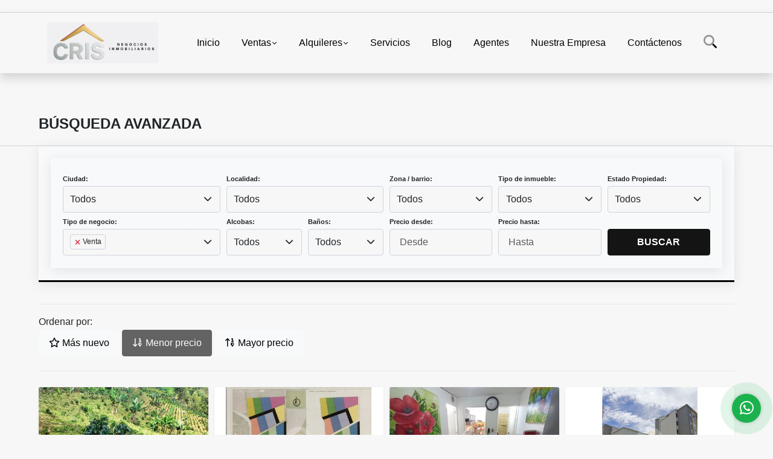

--- FILE ---
content_type: text/html; charset=UTF-8
request_url: https://cris.com.co/s/ventas
body_size: 11400
content:
<!DOCTYPE html>
<html lang="es">
    <head>
        <meta charset="utf-8">
        <meta name="viewport" content="width=device-width, initial-scale=1.0, user-scalable=no">
        <meta name="author" content="Wasi.co">
        <meta name="description" content="En CRIS Negocios Inmobiliarios Contamos con una gran variedad de inmuebles para ofrecerles las mejores oportunidades del mercado! Atención profesional y personalizada a nuestros clientes, bajo CITA PREVIA. Por favor CONTACTENOS VIA WHATSAPP: +57 301 528 0496.">
        <meta name="Keywords" content="Casas en venta en Armenia, fincas en Salento, apartamentos en Circasia, propiedades en Quindío, inversiones inmobiliarias Quindío, Negocios inmobiliarios en Quindío, Inmobiliaria en Quindío,Venta de propiedades en Quindío,Compra de casas en Quin">
        <meta name="Language" content="Spanish">
        <meta name="Designer" content="www.wasi.co">
        <meta name="distribution" content="Global">
        <meta name="Robots" content="INDEX,FOLLOW">
        <meta name="csrf-token" content="zrnPsb1r0NkL0CFDoEXX4KCotnPnY6sF6OpD08I4">

        <title>CRIS Negocios Inmobiliarios</title>

        <!-- og tags -->
        <meta property="og:description" content="En CRIS Negocios Inmobiliarios Contamos con una gran variedad de inmuebles para ofrecerles las mejores oportunidades del mercado! Atención profesional y personalizada a nuestros clientes, bajo CITA PREVIA. Por favor CONTACTENOS VIA WHATSAPP: +57 301 528 0496." />
        <meta property="og:title" content="CRIS Negocios Inmobiliarios" />
        <meta property="og:type" content="website" />
        <meta property="og:url" content="https://cris.com.co/s/ventas" />
        <meta property="og:image" content="https://images.wasi.co/empresas/b20250605043326.png" />
        <meta property="og:image:width" content="300" />
        <meta property="og:image:height" content="225" />
        <meta property="og:site_name" content="cris.com.co" />

        <!-- og tags google+ -->
        <meta itemprop="description" content="En CRIS Negocios Inmobiliarios Contamos con una gran variedad de inmuebles para ofrecerles las mejores oportunidades del mercado! Atención profesional y personalizada a nuestros clientes, bajo CITA PREVIA. Por favor CONTACTENOS VIA WHATSAPP: +57 301 528 0496.">

        <!-- og tags twitter-->
        <meta name="twitter:card" value="En CRIS Negocios Inmobiliarios Contamos con una gran variedad de inmuebles para ofrecerles las mejores oportunidades del mercado! Atención profesional y personalizada a nuestros clientes, bajo CITA PREVIA. Por favor CONTACTENOS VIA WHATSAPP: +57 301 528 0496.">

        
        <link rel="shortcut icon" href="https://images.wasi.co/empresas/f20250605043327.png" />
        <!-- ------------ Main Style ------------ -->
                    <link href="https://cris.com.co/css/v1/pro27b/style.min.css?v11769937742" async rel="stylesheet" type="text/css"/>
            <link href="https://cris.com.co/css/v1/pro27b/fonts.min.css?v11769937742" async rel="stylesheet" type="text/css"/>
                                          <!--<link href="https://cris.com.co/custom-css/333333.min.css" async rel="stylesheet" type="text/css"/>-->
                                          <!--skin colors-->
        <!--<link href="css/skin/{color}.min.css" rel="stylesheet" type="text/css"/>-->
        <!--<link rel="stylesheet" href="https://cdn.jsdelivr.net/npm/bootstrap-select@1.14.0-beta3/dist/css/bootstrap-select.min.css">-->

                        <style>
          .primary-bg {
  background-color: #333333;
}
.primary-txt {
  color: #ffffff;
}
.primary-link {
  color: #ffffff !important;
}
.primary-link:hover, .primary-link:active, .primary-link:focus, .primary-link:focus-visible {
  color: #ffffff !important;
  opacity: 0.6;
}
.primary-bg500 {
  background-color: #1a1a1a !important;
  color: #ffffff !important;
}
.primary-btn500, .btn-dark {
  background-color: #141414 !important;
  border-color: #141414 !important;
  color: #ffffff !important;
}
.primary-btn500:hover, .btn-dark:hover {
  background-color: black !important;
}
.primary-bd {
  border-color: #333333 !important;
}
.primary-bd500 {
  border-color: black !important;
}
.primary-h500 {
  color: #141414 !important;
}

                  </style>
                            <meta content='Compra y venta de propiedades en Calarcá, Armenia, La Tebaida, Salento, Filandia, Circasia, Montenegro y el Quindío. Inversiones seguras en bienes raíces con Negocios Inmobiliarios Cris.' name='description'/>
<meta content='casas en venta en Armenia, fincas en Salento, apartamentos en Circasia, propiedades en Quindío, inversiones inmobiliarias Quindío, Negocios inmobiliarios en Quindío, Inmobiliaria en Quindío,Venta de propiedades en Quindío,Compra de casas en Quindío,Inversiones inmobiliarias en Quindío, Bienes raíces Quindío, Casas en venta en Armenia Quindío, Apartamentos en venta en Armenia,Proyectos de vivienda en Armenia Quindío, Inmobiliarias en Armenia, Fincas en venta en Calarcá Quindío, Lotes en venta en Calarcá, Casas campestres en Calarcá, Oportunidades inmobiliarias en Calarcá, Venta de casas en La Tebaida Quindío, Lotes urbanizados en La Tebaida, Propiedades rurales en La Tebaida, Inmobiliarias en La Tebaida Quindío, Casas turísticas en venta en Salento, Fincas en Salento Quindío, Inversiones en Salento Quindío, Propiedades en Salento para turismo, Casas en venta en Filandia Quindío, Fincas cafeteras en Filandia, Lotes en venta en Filandia, Propiedades rurales en Filandia, Venta de apartamentos en Circasia, Casas campestres en Circasia, Inmobiliarias en Circasia Quindío, Inversión en propiedades en Circasia, Casas en venta en Montenegro Quindío, Fincas cerca del Parque del Café, Propiedades vacacionales en Montenegro, Venta de terrenos en Montenegro, Inversiones en bienes raíces en Armenia para extranjeros, Dónde comprar una finca cafetera en Quindío, Casas campestres con vista a la montaña en Quindío, Venta de terrenos para proyectos turísticos en Salento, Apartamentos modernos en el centro de Armenia, Fincas productivas en venta en el Eje Cafetero                ' name='keywords'/>
<meta content='index, follow' name='robots'/>
                        <script src="https://www.google.com/recaptcha/api.js?hl=es" async defer></script>
    </head>
    <body>
            <section id="gLang" >
    <div class="googleLang container-lg">
        <div id="google_translate_element"></div>
    </div>
</section>
<nav class="navbar navbar-expand-xl sticky-top shadow primary-bd">
    <div class="container-lg">
        <a class="navbar-brand primary-txt"  href="https://cris.com.co"><img src="https://images.wasi.co/empresas/b20250605043326.png"  data-2x="https://images.wasi.co/empresas/2xb20250605043326.png" onerror="this.src='https://images.wasi.co/empresas/b20250605043326.png'" title="Logo empresa"
                                                                     class="logo img-fluid" alt="cris negocios inmobiliarios">
                            </a>
        <button class="navbar-toggler" data-bs-toggle="offcanvas" data-bs-target="#offcanvasExample" aria-controls="offcanvasExample">
            <div class="hamburger-toggle">
                <div class="hamburger">
                    <span></span>
                    <span></span>
                    <span></span>
                </div>
            </div>
        </button>
        <div class="navbarcollapse navbar-collapse justify-content-end" id="navbar-content">
            <ul class="navbar-nav">
                <li class="nav-item" ><a class="nav-link" href="https://cris.com.co" >Inicio</a></li>
                                                                    <li class="nav-item dropdown"><a class="nav-link dropdown-toggle" data-bs-toggle="dropdown" data-bs-auto-close="outside" href="https://cris.com.co/s/ventas">Ventas</a>
                        <ul class="dropdown-menu shadow">
                                                                                                <li><a class="dropdown-item" href="https://cris.com.co/s/apartaestudio/ventas?id_property_type=14&amp;business_type%5B0%5D=for_sale">Apartaestudio (4)</a></li>
                                                                                                                                <li><a class="dropdown-item" href="https://cris.com.co/s/apartamento/ventas?id_property_type=2&amp;business_type%5B0%5D=for_sale">Apartamento (27)</a></li>
                                                                                                                                                                                                                                                                                                                                                                                <li><a class="dropdown-item" href="https://cris.com.co/s/casa/ventas?id_property_type=1&amp;business_type%5B0%5D=for_sale">Casa (42)</a></li>
                                                                                                                                <li><a class="dropdown-item" href="https://cris.com.co/s/casa-campestre/ventas?id_property_type=11&amp;business_type%5B0%5D=for_sale">Casa Campestre (12)</a></li>
                                                                                                                                                                                                                                                        <li><a class="dropdown-item" href="https://cris.com.co/s/chalet/ventas?id_property_type=10&amp;business_type%5B0%5D=for_sale">Chalet (1)</a></li>
                                                                                                                                                                                                                                                                                                                    <li><a class="dropdown-item" href="https://cris.com.co/s/edificio/ventas?id_property_type=16&amp;business_type%5B0%5D=for_sale">Edificio (4)</a></li>
                                                                                                                                <li><a class="dropdown-item" href="https://cris.com.co/s/finca/ventas?id_property_type=7&amp;business_type%5B0%5D=for_sale">Finca (15)</a></li>
                                                                                                                                <li><a class="dropdown-item" href="https://cris.com.co/s/finca-hoteles/ventas?id_property_type=13&amp;business_type%5B0%5D=for_sale">Finca - Hoteles (1)</a></li>
                                                                                                                                                                                                                                                                                                                                                                                                                                            <li><a class="dropdown-item" href="https://cris.com.co/s/local/ventas?id_property_type=3&amp;business_type%5B0%5D=for_sale">Local (4)</a></li>
                                                                                                                                <li><a class="dropdown-item" href="https://cris.com.co/s/lote-terreno/ventas?id_property_type=5&amp;business_type%5B0%5D=for_sale">Lote / Terreno (11)</a></li>
                                                                                                                                <li><a class="dropdown-item" href="https://cris.com.co/s/lote-comercial/ventas?id_property_type=6&amp;business_type%5B0%5D=for_sale">Lote Comercial (2)</a></li>
                                                                                                                                                                                                                                                                                                                                                                                                                                                                                                                        </ul>
                    </li>
                                                                                    <li class="nav-item dropdown"><a class="nav-link dropdown-toggle" data-bs-toggle="dropdown" data-bs-auto-close="outside" href="https://cris.com.co/s/alquileres">Alquileres</a>
                        <ul class="dropdown-menu shadow">
                                                                                                                                                            <li><a class="dropdown-item" href="https://cris.com.co/s/apartamento/alquileres?id_property_type=2&amp;business_type%5B0%5D=for_rent">Apartamento (1)</a></li>
                                                                                                                                                                                                                                                                                                                                                                                <li><a class="dropdown-item" href="https://cris.com.co/s/casa/alquileres?id_property_type=1&amp;business_type%5B0%5D=for_rent">Casa (3)</a></li>
                                                                                                                                <li><a class="dropdown-item" href="https://cris.com.co/s/casa-campestre/alquileres?id_property_type=11&amp;business_type%5B0%5D=for_rent">Casa Campestre (1)</a></li>
                                                                                                                                                                                                                                                                                                                                                                                                                                                                                                                                                                    <li><a class="dropdown-item" href="https://cris.com.co/s/finca/alquileres?id_property_type=7&amp;business_type%5B0%5D=for_rent">Finca (1)</a></li>
                                                                                                                                                                                                                                                                                                                                                                                                                                                                                                                                                                                                                                                                                                                                                                                                                    <li><a class="dropdown-item" href="https://cris.com.co/s/oficina/alquileres?id_property_type=4&amp;business_type%5B0%5D=for_rent">Oficina (1)</a></li>
                                                                                                                                                                                                                                                                                                                                    </ul>
                    </li>
                                                                                                                    <li class="nav-item"><a class="nav-link" href="https://cris.com.co/main-servicios.htm" >Servicios</a></li>
                                                                                          <li class="nav-item"><a class="nav-link" href="https://cris.com.co/blog" >Blog</a></li>
                                                                    <li class="nav-item"><a class="nav-link" href="https://cris.com.co/asesores" >Agentes</a></li>
                                                                                    <li class="nav-item"><a class="nav-link" href="https://cris.com.co/main-contenido-cat-2.htm" >Nuestra Empresa</a></li>
                                <li class="nav-item"><a class="nav-link" href="https://cris.com.co/main-contactenos.htm" >Contáctenos</a></li>
                <li class="nav-item d-none d-xl-block">
                    <a class="nav-link show_hide" href="#" tabindex="-1"><i class="fa-duotone fa-search"></i></a>
                </li>
                <!--li class="nav-item d-none d-lg-block d-xl-block">
                    <a class="nav-link" href="#" tabindex="-1" data-bs-toggle-theme="true" aria-disabled="true"><i class="fa-duotone fa-light-switch-on"></i></a>
                </li-->
            </ul>
        </div>
    </div>
</nav>
<!--mobile search-->
<div class="slidingSearch bg-body-tertiary shadow">
    <div class="container-fix">
        <form method="GET" action="https://cris.com.co/s" accept-charset="UTF-8" onSubmit="$(&#039;input[type=&quot;submit&quot;]&#039;).attr(&quot;disabled&quot;,&quot;disabled&quot;);">
        <div class="input-group">
                    <input type="text" class="form-control" aria-label="" placeholder="Buscar por:" name="match" value=""  aria-describedby="button-addon2">
                    <button type="submit" class="btn primary-btn500 btn-outline-primary show_hide"> Buscar </button>
        </div>
        </form>
    </div>
</div>
<div class="offcanvas offcanvas-start" tabindex="-1" id="offcanvasExample" aria-labelledby="offcanvasExampleLabel">
    <div class="offcanvas-header">
        <h5 class="offcanvas-title" id="offcanvasExampleLabel">Menú</h5>
        <button type="button" class="btn-close" data-bs-dismiss="offcanvas" aria-label="Close"></button>
    </div>
    <div class="offcanvas-body">
        <div class="adv-panel"></div>

        <h5>Buscar por:</h5>
        <form method="GET" action="https://cris.com.co/s" accept-charset="UTF-8" onSubmit="$(&#039;input[type=&quot;submit&quot;]&#039;).attr(&quot;disabled&quot;,&quot;disabled&quot;);">
        <div class="input-group">
                    <input type="text" class="form-control" aria-label="" placeholder="Buscar por:" name="match" value="">
                    <button type="submit" class="btn primary-btn500 btn-outline-secondary show_hide"> Buscar </button>
        </div>
        </form>
    </div>
</div>
        <!--Mobile Search -->
    <section id="Breadcrumb">
        <div class="container-fluid">
            <div class="areaBread container-fix">
                <div class="row">
                    <div class="col-lg-12">
                        <div class="header">
                            <div class="info">
                                <h1 class="title">BÚSQUEDA AVANZADA</h1>
                            </div>
                        </div>
                    </div>
                </div>
            </div>
        </div>
    </section>
    <section style="margin-top: -4px;">
        <div class="container-fluid">
          <div class="areaSearch bg-body-tertiary container-fix primary-bd500 border border-3 border-top-0 border-end-0 border-start-0">
            <div id="nav_left" class="areaSearch container-fix">
                <div class="row">
                    <form method="GET" action="https://cris.com.co/s" accept-charset="UTF-8">
<div class="row">
                <div class="col-lg-3 col-sm-6 col-12 ">
        <select-city
                :cities='[{"id_city":63,"name":"Armenia","id_region":26,"region_label":"Quind\u00edo","total":"25"},{"id_city":129,"name":"Calarc\u00e1","id_region":26,"region_label":"Quind\u00edo","total":"83"},{"id_city":201,"name":"Circasia","id_region":26,"region_label":"Quind\u00edo","total":"3"},{"id_city":296,"name":"Filandia","id_region":26,"region_label":"Quind\u00edo","total":"1"},{"id_city":436,"name":"La Tebaida","id_region":26,"region_label":"Quind\u00edo","total":"7"},{"id_city":517,"name":"Montenegro","id_region":26,"region_label":"Quind\u00edo","total":"1"},{"id_city":665,"name":"Quimbaya","id_region":26,"region_label":"Quind\u00edo","total":"2"},{"id_city":707,"name":"Salento","id_region":26,"region_label":"Quind\u00edo","total":"1"},{"id_city":105,"name":"Bucaramanga","id_region":29,"region_label":"Santander","total":"1"},{"id_city":302,"name":"Floridablanca","id_region":29,"region_label":"Santander","total":"2"},{"id_city":18,"name":"Alcal\u00e1","id_region":32,"region_label":"Valle del Cauca","total":"2"}]'
                search-selected=""
                search-type="1"
                is-select-two='select2'
        />
    </div>
    <div class="col-lg-3 col-sm-6 col-12" id="location-container" >
        <div class="form-group">
            <label>Localidad:</label>
            <select-location
                    parent-container="#location-container"
                    parent-locations=".locations"
                    search-selected=""
                    is-select-two='select2'
            />
        </div>
    </div>
    <div class="col-lg-2 col-sm-6 col-6">
        <div class="form-group">
            <label>Zona / barrio:</label>
            <select-zone
                    search-selected=""
                    is-select-two='select2'
            />
        </div>
    </div>
            <div class="col-lg-2 col-sm-6 col-6">
        <div class="form-group">
            <label>Tipo de inmueble:</label>
                        <select name="id_property_type" id="id_property_type" class="select2 form-control" title="Todos">
                                    <option value="">Todos</option>
                                                                        <option  value="14">Apartaestudio</option>
                                                                                                <option  value="2">Apartamento</option>
                                                                                                                                                                                                                                                                                <option  value="1">Casa</option>
                                                                                                <option  value="11">Casa Campestre</option>
                                                                                                                                                                                        <option  value="10">Chalet</option>
                                                                                                                                                                                                                                    <option  value="16">Edificio</option>
                                                                                                <option  value="7">Finca</option>
                                                                                                <option  value="13">Finca - Hoteles</option>
                                                                                                                                                                                                                                                                                                                            <option  value="3">Local</option>
                                                                                                <option  value="5">Lote / Terreno</option>
                                                                                                <option  value="6">Lote Comercial</option>
                                                                                                                                                                                        <option  value="4">Oficina</option>
                                                                                                                                                                                                                                                        </select>
        </div>
    </div>
        <div class="col-lg-2 col-sm-6 col-6">
        <div class="form-group ">
            <label>Estado Propiedad:</label>
            <select name="id_property_condition" id="id_property_condition" class="select2 form-control" title="Todos">
                <option value="">Todos</option>
                <option value="1" >Nuevo</option>
                <option value="2" >Usado</option>
                <option value="3" >Proyecto</option>
                <option value="4" >En construcción</option>
            </select>
        </div>
    </div>
        <div class="col-lg-3 col-sm-6 col-6">
        <div class="form-group ">
            <label>Tipo de negocio:</label>
            <select name="business_type[]" class="select2 select-multiple form-control" data-placeholder="Todos" id="business_type" multiple title="Todos">
                <option value="for_sale" selected>Venta</option>
                <option value="for_rent" >Alquiler</option>
                <option value="for_transfer" >Permutar</option>
            </select>
        </div>
    </div>
            <div class="col-lg-3  col-sm-6">
        <div class="row">
            <div class="col-6">
                <div class="form-group">
                    <label>Alcobas:</label>
                    <select class="select2 form-control" title="Todos" id="bedrooms" name="bedrooms"><option value="" selected="selected">Todos</option><option value="1">1 o más</option><option value="2">2 o más</option><option value="3">3 o más</option><option value="4">4 o más</option><option value="5">5 o más</option><option value="6">6 o más</option><option value="7">7 o más</option></select>
                </div>
            </div>
            <div class="col-6">
                <div class="form-group">
                    <label>Baños:</label>
                    <select class="select2 form-control" title="Todos" id="bathrooms" name="bathrooms"><option value="" selected="selected">Todos</option><option value="1">1 o más</option><option value="2">2 o más</option><option value="3">3 o más</option><option value="4">4 o más</option><option value="5">5 o más</option><option value="6">6 o más</option><option value="7">7 o más</option></select>
                </div>
            </div>
        </div>
    </div>
            <div class="col-lg-4 col-sm-6">
        <div class="row">
            <div class="form-group col-6">
                <label>Precio desde:</label>
                <input type="text" class="form-control inp-shadow solo-numero" name="min_price" id="min_price" value="" placeholder="Desde">
            </div>
            <div class="form-group col-6">
                <label>Precio hasta:</label>
                <input type="text" class="form-control inp-shadow solo-numero" name="max_price" id="max_price" value="" placeholder="Hasta">
            </div>
        </div>
    </div>
        <div class="col-lg-2  col-md-12">
        <div class="form-group">
            <label>&nbsp;</label>
            <button type="submit" class="btn-dark btn full-width btn-shadow waves-effect waves-light"><strong>BUSCAR</strong></button>
        </div>
    </div>
</div>
</form>

                </div>
            </div>
        </div>
    </section>
    <div class="ssm-overlay ssm-toggle-nav"></div>
    <section>
        <div class="container-fluid">
            <div class="areaInmuebles container-fix">
                <div class="row">
                    <div class="col-lg-12 mb-2">
                        <div class="filtro">
                            <hr class="hidden-lg-up">
                                                        <div class="label">Ordenar por:</div>
                            <a href="https://cris.com.co/search?business_type%5B0%5D=for_sale&amp;order_by=created_at&amp;order=desc&amp;page=1&amp;for_sale=1&amp;for_rent=0&amp;for_temporary_rent=0&amp;for_transfer=0&amp;lax_business_type=1"
                               class="btn btn-light waves-effect waves-light "><i class="far fa-star"></i> Más nuevo</a>
                            <a href="https://cris.com.co/search?business_type%5B0%5D=for_sale&amp;order_by=min_price&amp;order=asc&amp;page=1&amp;for_sale=1&amp;for_rent=0&amp;for_temporary_rent=0&amp;for_transfer=0&amp;lax_business_type=1"
                               class="btn btn-light waves-effect waves-light disabled btn-dark"><i class="far fa-sort-numeric-down"></i> Menor precio</a>
                            <a href="https://cris.com.co/search?business_type%5B0%5D=for_sale&amp;order_by=max_price&amp;order=desc&amp;page=1&amp;for_sale=1&amp;for_rent=0&amp;for_temporary_rent=0&amp;for_transfer=0&amp;lax_business_type=1"
                               class="btn btn-light waves-effect waves-light "><i class="far fa-sort-numeric-up"></i> Mayor precio</a>
                                                    </div>
                    </div>
                </div>
                <hr>
                <div class="list-properties">
                    <div class="row">
                                                                                    <div class="col-lg-3 col-md-6">
                                    <div class="item shadow-sm bg-body-tertiary border border-3 border-top-0 border-end-0 border-start-0 primary-bd500 item_small">
        <figure>
        <a href="https://cris.com.co/finca-venta-calarca/7431907" class="fill object-fit-cover">
            <img data-sizes="auto" src="https://image.wasi.co/[base64]" class="fill-box" alt="vendo finca turistica y agricola a 5 minutos de calarca q">
        </a>
    </figure>
    <div class="body">
        <span class="tag1 primary-bg500 primary-t500">FINCA</span> <span class="tag2">
            VENTA
        </span>
        <h2><a href="https://cris.com.co/finca-venta-calarca/7431907" class="t8-title link">VENDO FINCA TURISTICA Y AGRICOLA    A 5 MINUTOS DE CALARCA Q.</a></h2>
        <div class="ubicacion  t8-title">Calarcá, Quindío, Colombia</div>
        <div class="info_details">
            <div class="row">
                <div class="col-6 ellipsis"><strong>0</strong> Alcobas</div>
                <div class="col-6 ellipsis"><strong>0</strong> Garaje</div>
                <div class="col-6 ellipsis"><strong>0</strong> Baños</div>
                            </div>
        </div>
    </div>
    <a href="https://cris.com.co/finca-venta-calarca/7431907" style="text-decoration: none">
      <div class="areaPrecio">
          <div class="row">
                                <div class="col-6"></div>
                  <div class="col-6 text-end">
                     <span class="ttPrices">Precio</span>
                      <p>Consultar</p>
                  </div>
                                                                                        </div>
      </div>
    </a>
</div>
                                </div>
                                                            <div class="col-lg-3 col-md-6">
                                    <div class="item shadow-sm bg-body-tertiary border border-3 border-top-0 border-end-0 border-start-0 primary-bd500 item_small">
        <figure>
        <a href="https://cris.com.co/lote-comercial-venta-la-tebaida/9646939" class="fill object-fit-cover">
            <img data-sizes="auto" src="https://image.wasi.co/[base64]" class="fill-box" alt="vendo lotes industriales">
        </a>
    </figure>
    <div class="body">
        <span class="tag1 primary-bg500 primary-t500">LOTE COMERCIAL</span> <span class="tag2">
            VENTA
        </span>
        <h2><a href="https://cris.com.co/lote-comercial-venta-la-tebaida/9646939" class="t8-title link">VENDO LOTES INDUSTRIALES </a></h2>
        <div class="ubicacion  t8-title">La Tebaida, Quindío, Colombia</div>
        <div class="info_details">
            <div class="row">
                <div class="col-6 ellipsis"><strong>0</strong> Alcobas</div>
                <div class="col-6 ellipsis"><strong>0</strong> Garaje</div>
                <div class="col-6 ellipsis"><strong>0</strong> Baños</div>
                            </div>
        </div>
    </div>
    <a href="https://cris.com.co/lote-comercial-venta-la-tebaida/9646939" style="text-decoration: none">
      <div class="areaPrecio">
          <div class="row">
                                                                    <div class="col-5"></div>
                      <div class="col-7 text-end">
                          <span class="ttPrices">Venta</span>
                          <p class=" t8-title">$300.000 <small>COP</small></p>
                      </div>
                                                            </div>
      </div>
    </a>
</div>
                                </div>
                                                            <div class="col-lg-3 col-md-6">
                                    <div class="item shadow-sm bg-body-tertiary border border-3 border-top-0 border-end-0 border-start-0 primary-bd500 item_small">
        <figure>
        <a href="https://cris.com.co/apartaestudio-venta-centro-armenia/9430270" class="fill object-fit-cover">
            <img data-sizes="auto" src="https://image.wasi.co/[base64]" class="fill-box" alt="vendo apartaestudio en centro de armenia edf san francisco">
        </a>
    </figure>
    <div class="body">
        <span class="tag1 primary-bg500 primary-t500">APARTAESTUDIO</span> <span class="tag2">
            VENTA
        </span>
        <h2><a href="https://cris.com.co/apartaestudio-venta-centro-armenia/9430270" class="t8-title link">VENDO APARTAESTUDIO EN CENTRO DE ARMENIA (EDF. SAN FRANCISCO)</a></h2>
        <div class="ubicacion  t8-title">Armenia, Quindío, Colombia</div>
        <div class="info_details">
            <div class="row">
                <div class="col-6 ellipsis"><strong>1</strong> Alcobas</div>
                <div class="col-6 ellipsis"><strong>0</strong> Garaje</div>
                <div class="col-6 ellipsis"><strong>1</strong> Baño</div>
                            </div>
        </div>
    </div>
    <a href="https://cris.com.co/apartaestudio-venta-centro-armenia/9430270" style="text-decoration: none">
      <div class="areaPrecio">
          <div class="row">
                                                                    <div class="col-5"></div>
                      <div class="col-7 text-end">
                          <span class="ttPrices">Venta</span>
                          <p class=" t8-title">$105.000.000 <small>COP</small></p>
                      </div>
                                                            </div>
      </div>
    </a>
</div>
                                </div>
                                                            <div class="col-lg-3 col-md-6">
                                    <div class="item shadow-sm bg-body-tertiary border border-3 border-top-0 border-end-0 border-start-0 primary-bd500 item_small">
        <figure>
        <a href="https://cris.com.co/apartamento-venta-calarca/9215780" class="fill object-fit-cover">
            <img data-sizes="auto" src="https://image.wasi.co/[base64]" class="fill-box" alt="vendo apartamento calarca">
        </a>
    </figure>
    <div class="body">
        <span class="tag1 primary-bg500 primary-t500">APARTAMENTO</span> <span class="tag2">
            VENTA
        </span>
        <h2><a href="https://cris.com.co/apartamento-venta-calarca/9215780" class="t8-title link">VENDO APARTAMENTO CALARCA </a></h2>
        <div class="ubicacion  t8-title">Calarcá, Quindío, Colombia</div>
        <div class="info_details">
            <div class="row">
                <div class="col-6 ellipsis"><strong>2</strong> Alcobas</div>
                <div class="col-6 ellipsis"><strong>0</strong> Garaje</div>
                <div class="col-6 ellipsis"><strong>1</strong> Baño</div>
                                <div class="col-6 ellipsis"><strong>40</strong> Área m<sup>2</sup> </div>
                            </div>
        </div>
    </div>
    <a href="https://cris.com.co/apartamento-venta-calarca/9215780" style="text-decoration: none">
      <div class="areaPrecio">
          <div class="row">
                                                                    <div class="col-5"></div>
                      <div class="col-7 text-end">
                          <span class="ttPrices">Venta</span>
                          <p class=" t8-title">$120.000.000 <small>COP</small></p>
                      </div>
                                                            </div>
      </div>
    </a>
</div>
                                </div>
                                                            <div class="col-lg-3 col-md-6">
                                    <div class="item shadow-sm bg-body-tertiary border border-3 border-top-0 border-end-0 border-start-0 primary-bd500 item_small">
        <figure>
        <a href="https://cris.com.co/casa-venta-calarca/9639468" class="fill object-fit-cover">
            <img data-sizes="auto" src="https://image.wasi.co/[base64]" class="fill-box" alt="vendo casa en calarca">
        </a>
    </figure>
    <div class="body">
        <span class="tag1 primary-bg500 primary-t500">CASA</span> <span class="tag2">
            VENTA
        </span>
        <h2><a href="https://cris.com.co/casa-venta-calarca/9639468" class="t8-title link">VENDO CASA EN CALARCA </a></h2>
        <div class="ubicacion  t8-title">Calarcá, Quindío, Colombia</div>
        <div class="info_details">
            <div class="row">
                <div class="col-6 ellipsis"><strong>2</strong> Alcobas</div>
                <div class="col-6 ellipsis"><strong>0</strong> Garaje</div>
                <div class="col-6 ellipsis"><strong>1</strong> Baño</div>
                            </div>
        </div>
    </div>
    <a href="https://cris.com.co/casa-venta-calarca/9639468" style="text-decoration: none">
      <div class="areaPrecio">
          <div class="row">
                                                                    <div class="col-5"></div>
                      <div class="col-7 text-end">
                          <span class="ttPrices">Venta</span>
                          <p class=" t8-title">$130.000.000 <small>COP</small></p>
                      </div>
                                                            </div>
      </div>
    </a>
</div>
                                </div>
                                                            <div class="col-lg-3 col-md-6">
                                    <div class="item shadow-sm bg-body-tertiary border border-3 border-top-0 border-end-0 border-start-0 primary-bd500 item_small">
        <figure>
        <a href="https://cris.com.co/casa-venta-calarca/2309289" class="fill object-fit-cover">
            <img data-sizes="auto" src="https://image.wasi.co/[base64]" class="fill-box" alt="vendo casa de 72 mtrs2 en laureles calarca quindio">
        </a>
    </figure>
    <div class="body">
        <span class="tag1 primary-bg500 primary-t500">CASA</span> <span class="tag2">
            VENTA
        </span>
        <h2><a href="https://cris.com.co/casa-venta-calarca/2309289" class="t8-title link">VENDO CASA DE 72 Mtrs2  EN LAURELES CALARCA QUINDIO.</a></h2>
        <div class="ubicacion  t8-title">Calarcá, Quindío, Colombia</div>
        <div class="info_details">
            <div class="row">
                <div class="col-6 ellipsis"><strong>3</strong> Alcobas</div>
                <div class="col-6 ellipsis"><strong>0</strong> Garaje</div>
                <div class="col-6 ellipsis"><strong>1</strong> Baño</div>
                                <div class="col-6 ellipsis"><strong>72</strong> Área m<sup>2</sup> </div>
                            </div>
        </div>
    </div>
    <a href="https://cris.com.co/casa-venta-calarca/2309289" style="text-decoration: none">
      <div class="areaPrecio">
          <div class="row">
                                                                    <div class="col-5"></div>
                      <div class="col-7 text-end">
                          <span class="ttPrices">Venta</span>
                          <p class=" t8-title">$150.000.000 <small>COP</small></p>
                      </div>
                                                            </div>
      </div>
    </a>
</div>
                                </div>
                                                            <div class="col-lg-3 col-md-6">
                                    <div class="item shadow-sm bg-body-tertiary border border-3 border-top-0 border-end-0 border-start-0 primary-bd500 item_small">
        <figure>
        <a href="https://cris.com.co/apartamento-venta-armenia/9215928" class="fill object-fit-cover">
            <img data-sizes="auto" src="https://image.wasi.co/[base64]" class="fill-box" alt="vendo apartamento armenia quindio sector la patria">
        </a>
    </figure>
    <div class="body">
        <span class="tag1 primary-bg500 primary-t500">APARTAMENTO</span> <span class="tag2">
            VENTA
        </span>
        <h2><a href="https://cris.com.co/apartamento-venta-armenia/9215928" class="t8-title link">VENDO APARTAMENTO ARMENIA QUINDIO SECTOR LA PATRIA</a></h2>
        <div class="ubicacion  t8-title">Armenia, Quindío, Colombia</div>
        <div class="info_details">
            <div class="row">
                <div class="col-6 ellipsis"><strong>2</strong> Alcobas</div>
                <div class="col-6 ellipsis"><strong>0</strong> Garaje</div>
                <div class="col-6 ellipsis"><strong>1</strong> Baño</div>
                                <div class="col-6 ellipsis"><strong>44</strong> Área m<sup>2</sup> </div>
                            </div>
        </div>
    </div>
    <a href="https://cris.com.co/apartamento-venta-armenia/9215928" style="text-decoration: none">
      <div class="areaPrecio">
          <div class="row">
                                                                    <div class="col-5"></div>
                      <div class="col-7 text-end">
                          <span class="ttPrices">Venta</span>
                          <p class=" t8-title">$155.000.000 <small>COP</small></p>
                      </div>
                                                            </div>
      </div>
    </a>
</div>
                                </div>
                                                            <div class="col-lg-3 col-md-6">
                                    <div class="item shadow-sm bg-body-tertiary border border-3 border-top-0 border-end-0 border-start-0 primary-bd500 item_small">
        <figure>
        <a href="https://cris.com.co/casa-venta-sur-armenia/9470590" class="fill object-fit-cover">
            <img data-sizes="auto" src="https://image.wasi.co/[base64]" class="fill-box" alt="vendo casa en armenia portal de pinares">
        </a>
    </figure>
    <div class="body">
        <span class="tag1 primary-bg500 primary-t500">CASA</span> <span class="tag2">
            VENTA
        </span>
        <h2><a href="https://cris.com.co/casa-venta-sur-armenia/9470590" class="t8-title link">VENDO CASA EN ARMENIA PORTAL DE PINARES</a></h2>
        <div class="ubicacion  t8-title">Armenia, Quindío, Colombia</div>
        <div class="info_details">
            <div class="row">
                <div class="col-6 ellipsis"><strong>3</strong> Alcobas</div>
                <div class="col-6 ellipsis"><strong>0</strong> Garaje</div>
                <div class="col-6 ellipsis"><strong>2</strong> Baños</div>
                            </div>
        </div>
    </div>
    <a href="https://cris.com.co/casa-venta-sur-armenia/9470590" style="text-decoration: none">
      <div class="areaPrecio">
          <div class="row">
                                              <div class="col-7">
                      <span class="ttPrices">Venta</span>
                      <p class=" t8-title">$160.000.000 <small>COP</small></p>
                  </div>
                  <div class="col-5 text-end">
                      <span class="ttPrices">Alquiler</span>
                      <p class=" t8-title">$560.000 <small>COP</small></p>
                  </div>
                        </div>
      </div>
    </a>
</div>
                                </div>
                                                            <div class="col-lg-3 col-md-6">
                                    <div class="item shadow-sm bg-body-tertiary border border-3 border-top-0 border-end-0 border-start-0 primary-bd500 item_small">
        <figure>
        <a href="https://cris.com.co/lote-terreno-venta-quimbaya/7611896" class="fill object-fit-cover">
            <img data-sizes="auto" src="https://image.wasi.co/[base64]" class="fill-box" alt="vendo lote de 1685 mtrs2 entre alcala y quimbaya gran oportunidad">
        </a>
    </figure>
    <div class="body">
        <span class="tag1 primary-bg500 primary-t500">LOTE / TERRENO</span> <span class="tag2">
            VENTA
        </span>
        <h2><a href="https://cris.com.co/lote-terreno-venta-quimbaya/7611896" class="t8-title link">VENDO LOTE DE 1.685 MTRS2 ENTRE  ALCALA Y QUIMBAYA  GRAN OPORTUNIDAD.</a></h2>
        <div class="ubicacion  t8-title">Quimbaya, Quindío, Colombia</div>
        <div class="info_details">
            <div class="row">
                <div class="col-6 ellipsis"><strong>0</strong> Alcobas</div>
                <div class="col-6 ellipsis"><strong>0</strong> Garaje</div>
                <div class="col-6 ellipsis"><strong>0</strong> Baños</div>
                            </div>
        </div>
    </div>
    <a href="https://cris.com.co/lote-terreno-venta-quimbaya/7611896" style="text-decoration: none">
      <div class="areaPrecio">
          <div class="row">
                                                                    <div class="col-5"></div>
                      <div class="col-7 text-end">
                          <span class="ttPrices">Venta</span>
                          <p class=" t8-title">$170.000.000 <small>COP</small></p>
                      </div>
                                                            </div>
      </div>
    </a>
</div>
                                </div>
                                                            <div class="col-lg-3 col-md-6">
                                    <div class="item shadow-sm bg-body-tertiary border border-3 border-top-0 border-end-0 border-start-0 primary-bd500 item_small">
        <figure>
        <a href="https://cris.com.co/apartamento-venta-calarca/8610113" class="fill object-fit-cover">
            <img data-sizes="auto" src="https://image.wasi.co/[base64]" class="fill-box" alt="vendo apto 5to piso en torres de laureles en calarca q">
        </a>
    </figure>
    <div class="body">
        <span class="tag1 primary-bg500 primary-t500">APARTAMENTO</span> <span class="tag2">
            VENTA
        </span>
        <h2><a href="https://cris.com.co/apartamento-venta-calarca/8610113" class="t8-title link">VENDO APTO 5TO PISO EN TORRES DE LAURELES EN CALARCA Q.</a></h2>
        <div class="ubicacion  t8-title">Calarcá, Quindío, Colombia</div>
        <div class="info_details">
            <div class="row">
                <div class="col-6 ellipsis"><strong>3</strong> Alcobas</div>
                <div class="col-6 ellipsis"><strong>1</strong> Garaje</div>
                <div class="col-6 ellipsis"><strong>1</strong> Baño</div>
                                <div class="col-6 ellipsis"><strong>46</strong> Área m<sup>2</sup> </div>
                            </div>
        </div>
    </div>
    <a href="https://cris.com.co/apartamento-venta-calarca/8610113" style="text-decoration: none">
      <div class="areaPrecio">
          <div class="row">
                                              <div class="col-7">
                      <span class="ttPrices">Venta</span>
                      <p class=" t8-title">$170.000.000 <small>COP</small></p>
                  </div>
                  <div class="col-5 text-end">
                      <span class="ttPrices">Alquiler</span>
                      <p class=" t8-title">$820.000 <small>COP</small></p>
                  </div>
                        </div>
      </div>
    </a>
</div>
                                </div>
                                                            <div class="col-lg-3 col-md-6">
                                    <div class="item shadow-sm bg-body-tertiary border border-3 border-top-0 border-end-0 border-start-0 primary-bd500 item_small">
        <figure>
        <a href="https://cris.com.co/local-venta-armenia/9369243" class="fill object-fit-cover">
            <img data-sizes="auto" src="https://image.wasi.co/[base64]" class="fill-box" alt="vendo local armenia puerto espejo cc los arces">
        </a>
    </figure>
    <div class="body">
        <span class="tag1 primary-bg500 primary-t500">LOCAL</span> <span class="tag2">
            VENTA
        </span>
        <h2><a href="https://cris.com.co/local-venta-armenia/9369243" class="t8-title link">VENDO LOCAL ARMENIA PUERTO ESPEJO (CC LOS ARCES)</a></h2>
        <div class="ubicacion  t8-title">Armenia, Quindío, Colombia</div>
        <div class="info_details">
            <div class="row">
                <div class="col-6 ellipsis"><strong>0</strong> Alcobas</div>
                <div class="col-6 ellipsis"><strong>0</strong> Garaje</div>
                <div class="col-6 ellipsis"><strong>0</strong> Baños</div>
                                <div class="col-6 ellipsis"><strong>20.4</strong> Área m<sup>2</sup> </div>
                            </div>
        </div>
    </div>
    <a href="https://cris.com.co/local-venta-armenia/9369243" style="text-decoration: none">
      <div class="areaPrecio">
          <div class="row">
                                              <div class="col-7">
                      <span class="ttPrices">Venta</span>
                      <p class=" t8-title">$170.000.000 <small>COP</small></p>
                  </div>
                  <div class="col-5 text-end">
                      <span class="ttPrices">Alquiler</span>
                      <p class=" t8-title">$1.600.000 <small>COP</small></p>
                  </div>
                        </div>
      </div>
    </a>
</div>
                                </div>
                                                            <div class="col-lg-3 col-md-6">
                                    <div class="item shadow-sm bg-body-tertiary border border-3 border-top-0 border-end-0 border-start-0 primary-bd500 item_small">
        <figure>
        <a href="https://cris.com.co/apartamento-venta-calarca/7424422" class="fill object-fit-cover">
            <img data-sizes="auto" src="https://image.wasi.co/[base64]" class="fill-box" alt="vendo apto de 2 habitaciones 5to piso en centro de calarca q">
        </a>
    </figure>
    <div class="body">
        <span class="tag1 primary-bg500 primary-t500">APARTAMENTO</span> <span class="tag2">
            VENTA
        </span>
        <h2><a href="https://cris.com.co/apartamento-venta-calarca/7424422" class="t8-title link">VENDO APTO DE 2 HABITACIONES 5TO PISO EN CENTRO DE CALARCA Q.</a></h2>
        <div class="ubicacion  t8-title">Calarcá, Quindío, Colombia</div>
        <div class="info_details">
            <div class="row">
                <div class="col-6 ellipsis"><strong>2</strong> Alcobas</div>
                <div class="col-6 ellipsis"><strong>0</strong> Garaje</div>
                <div class="col-6 ellipsis"><strong>1</strong> Baño</div>
                                <div class="col-6 ellipsis"><strong>51.5</strong> Área m<sup>2</sup> </div>
                            </div>
        </div>
    </div>
    <a href="https://cris.com.co/apartamento-venta-calarca/7424422" style="text-decoration: none">
      <div class="areaPrecio">
          <div class="row">
                                                                    <div class="col-5"></div>
                      <div class="col-7 text-end">
                          <span class="ttPrices">Venta</span>
                          <p class=" t8-title">$175.000.000 <small>COP</small></p>
                      </div>
                                                            </div>
      </div>
    </a>
</div>
                                </div>
                                                                                                </div>
                    <nav aria-label="Page navigation">
    <ul class="pagination">
                                                                                            <li class="page-item active"><a class="page-link" href="https://cris.com.co/search?business_type%5B0%5D=for_sale&amp;order_by=min_price&amp;order=asc&amp;page=1&amp;for_sale=1&amp;for_rent=0&amp;for_temporary_rent=0&amp;for_transfer=0&amp;lax_business_type=1">1</a></li>
                                                <li class="page-item "><a class="page-link" href="https://cris.com.co/search?business_type%5B0%5D=for_sale&amp;order_by=min_price&amp;order=asc&amp;page=2&amp;for_sale=1&amp;for_rent=0&amp;for_temporary_rent=0&amp;for_transfer=0&amp;lax_business_type=1">2</a></li>
                                                <li class="page-item "><a class="page-link" href="https://cris.com.co/search?business_type%5B0%5D=for_sale&amp;order_by=min_price&amp;order=asc&amp;page=3&amp;for_sale=1&amp;for_rent=0&amp;for_temporary_rent=0&amp;for_transfer=0&amp;lax_business_type=1">3</a></li>
                                            <li class="page-item ">
            <a class="page-link" href="https://cris.com.co/search?business_type%5B0%5D=for_sale&amp;order_by=min_price&amp;order=asc&amp;page=2&amp;for_sale=1&amp;for_rent=0&amp;for_temporary_rent=0&amp;for_transfer=0&amp;lax_business_type=1" aria-label="Next">
                <span aria-hidden="true">&raquo;</span>
                <span class="sr-only">Siguiente</span>
            </a>
        </li>
            </ul>
    </nav>
                </div>
            </div>
        </div>
    </section>

    
    <footer id="footer_app">
    <div class="mask"></div>
    <div class="container-fluid">
        <div class="areaFooter container-fix">
            <div class="row">
                <div class="col-lg-12">
                    <div class="about">
                        <i class="fal fa-info-circle"></i>
                                                    <h4>QUIÉNES SOMOS</h4>
                            <span class="line primary-bg"></span>
                            <p>En CRIS Negocios Inmobiliarios Contamos con una gran variedad de inmuebles para ofrecerles las mejores oportunidades del mercado! Atención profesional y personalizada a nuestros clientes, bajo CITA PREVIA. Por favor CONTACTENOS VIA WHATSAPP: +57 301 528 0496. </p>
                                                <p>
                            <a href="/main-contenido-cat-6.htm">Políticas de privacidad</a>
                        </p>
                    </div>
                </div>

                <div class="col-lg-12 col-md-12">
                    <div class="row">
                        <div class="col-lg-3 col-md-6">
                            <div class="content">
                                <i class="fal fa-phone"></i>
                                <h4>TELÉFONO</h4>
                                <span class="line primary-bg"></span>
                                                                    <p>
                                        <a href="tel:+573108064099">+573108064099</a>
                                    </p>
                                                                                                <p>
                                    <a href="tel:3015280496">
                                        3015280496
                                    </a>
                                </p>
                                                            </div>
                        </div>
                        <div class="col-lg-3 col-md-6">
                            <div class="content">
                                <i class="fal fa-map-marker-alt"></i>
                                <h4>UBICACIÓN</h4>
                                <span class="line primary-bg"></span>
                                <address>
                                    Atención profesional personalizada a nuestros clientes, bajo CITA PREVIA. Por favor CONTACTENOS VIA WHATSAPP: 
301 528 0496 -<br>
                                    <strong>Calarcá - Quindío - Colombia</strong>
                                </address>
                            </div>
                        </div>
                        <div class="col-lg-3 col-md-6">
                            <div class="content">
                                <i class="fal fa-envelope-open"></i>
                                <h4>EMAIL</h4>
                                <span class="line primary-bg"></span>
                                <p>
                                    <a href="mailto:&#99;&#114;&#105;&#115;&#110;&#101;&#103;&#111;&#99;&#105;&#111;&#115;&#105;&#110;&#109;&#111;&#98;&#105;&#108;&#105;&#97;&#114;&#105;&#111;&#115;&#64;&#103;&#109;&#97;&#105;&#108;&#46;&#99;&#111;&#109;" class="notranslate">&#99;&#114;&#105;&#115;&#110;&#101;&#103;&#111;&#99;&#105;&#111;&#115;&#105;&#110;&#109;&#111;&#98;&#105;&#108;&#105;&#97;&#114;&#105;&#111;&#115;&#64;&#103;&#109;&#97;&#105;&#108;&#46;&#99;&#111;&#109;</a>
                                </p>
                            </div>
                        </div>
                                                <div class="col-lg-3 col-md-6">
                            <div class="content">
                                <i class="fal fa-share-alt"></i>
                                <h4>REDES SOCIALES</h4>
                                <span class="line primary-bg"></span>
                                <ul class="follow d-flex justify-content-center">
                                                                            <li><a href="http://www.facebook.com/NegociosInmobiliariosCris" target="_blank" data-follow="facebook" title="facebook"><span>Facebook</span></a></li>
                                                                                                                                                    <li><a href="https://www.instagram.com/negociosinmobiliarioscris" target="_blank" data-follow="instagram" title="instagram"><span>Instagram</span></a></li>
                                                                                                                                                                                        <li><a href="https://www.tiktok.com/@crisinmobiliarios?_t=ZS-8yDgrfQ3ETi&amp;_r=1" target="_blank" data-follow="tiktok" title="tiktok"><span>TikTok</span></a></li>
                                                                    </ul>
                            </div>
                        </div>
                                            </div>
                </div>
            </div>
        </div>
    </div>
</footer>
    <!--Whatsapp Widget-->
<div class="whatsApp_widget">
    <div class="box-chat webp">
        <div class="get-comment-close close-widget-top"><i class="far fa-times"></i></div>
        <div class="head">
            <div class="row">
                <div class="col-9">
                    <figure><img src="https://images.wasi.co/empresas/b20250605043326.png" alt="Cris Negocios Inmobiliarios"></figure>
                    <div class="empresa">
                        <span class="tt1">Cris Negocios Inmobiliarios</span>
                        <span class="tt2">Whatsapp</span>
                    </div>
                </div>
                <div class="col-3 text-right">
                    <i class="fab fa-whatsapp"></i>
                </div>
            </div>
        </div>
        <div class="body">
            <div class="tag-label">Hoy</div>
            <div class="welcome_text arrow_box">
                Hola, buen día. Cómo puedo ayudarle el día de hoy?
                <span id="msg-time"></span>
            </div>
            <p>&nbsp;</p>
        </div>
        <div class="foot">
            <div class="input-group">
                <textarea id="text_whatsapp" data-autoresize rows="1" class="form-control textarea_whatsapp" placeholder="Enviar mensaje"></textarea>
                <div class="input-group-append">
                    <span id="send_w" class="input-group-text" onClick="javascript: window.open('https://wa.me/573108064099?text=' + document.getElementById('text_whatsapp').value);"><i class="fas fa-paper-plane"></i></span>
                </div>
            </div>
        </div>
    </div>

    <div class="sonar-wrapper">
        <div class="sonar-emitter">
            <div class="sonar-wave"></div>
        </div>
    </div>

    <div id="get-comment-btn" class="btn-whatsapp">
        <a href="#?"> <i class="fab fa-whatsapp"></i></a>
    </div>
</div>
<!--end-->
    <section id="Bottom" class="primary-bg500 primary-t500">
  <div class="container-fluid">
    <div class="areaBottom container-fix">
        <div class="row">
            <div class="col-md-6 hidden-sm-down">
                <div class="copy">
                    ©2026 <strong>cris.com.co</strong>, todos los derechos reservados.
                </div>
            </div>
                        <div class="col-md-6 align-self-center">
                <div class="by">
                    <span>Powered by:</span> <b>wasi.co</b>
                </div>
            </div>
                    </div>
    </div>
  </div>
</section>

    <!-- Modal -->
<div id="modal_offer">
    <div class="modal fade" id="modelId" tabindex="-1" role="dialog" aria-labelledby="modelTitleId" aria-hidden="true">
        <div class="modal-dialog modal-sm" role="document">
            <div class="modal-content modal-ofertar" style="border-radius: 3px">
                <div class="modal-header">
                    <h5 class="modal-title" id="exampleModalCenterTitle">Ofertar</h5>
                    <button type="button" class="close" data-dismiss="modal" aria-label="Close">
                        <span aria-hidden="true">&times;</span>
                    </button>

                </div>
                <form-offer-property
                        city="129"
                        country="1"
                        region="26"
                />
            </div>
        </div>
    </div>
</div>    <!-- Modal -->
<div id="modal_offer">
    <div class="modal fade" id="modelId" tabindex="-1" role="dialog" aria-labelledby="modelTitleId" aria-hidden="true">
        <div class="modal-dialog modal-sm" role="document">
            <div class="modal-content modal-ofertar" style="border-radius: 3px">
                <div class="modal-header">
                    <h5 class="modal-title" id="exampleModalCenterTitle">Ofertar</h5>
                    <button type="button" class="close" data-dismiss="modal" aria-label="Close">
                        <span aria-hidden="true">&times;</span>
                    </button>

                </div>
                <form-offer-property
                        city="129"
                        country="1"
                        region="26"
                />
            </div>
        </div>
    </div>
</div>    
                <script>
            var lang_locale = 'es';
            window.lang_custom = {"id_empresa":45507,"lang":"es","country_iso":"co","es":{"models\/business_type":{"actions":{"sale":"Vender","transfer":"Permutar"},"rent":"Alquiler|Alquileres","sale":"Venta|Ventas"},"models\/company":{"contact_us":"Cont\u00e1ctenos","my_company":"Nuestra Empresa"},"models\/location":{"region":{"label":"Departamento"},"city":{"label":"Ciudad"},"location":{"label":"Localidad"},"zone":{"label":"Zona \/ barrio"}},"models\/news":{"label":"Blog|Blog"},"models\/property":{"area":{"label":"\u00c1rea"},"availability":{"rented":"Alquilado"},"bedroom":"Alcoba|Alcobas","floor":"Piso","garage":"Garaje","maintenance_fee":"Valor Administraci\u00f3n","property_condition":{"used":"Usado"}},"models\/property_feature":{"id":{"4":"Amoblado"}},"models\/property_type":{"id":{"2":"Apartamento|Apartamentos","3":"Local","5":"Lote \/ Terreno","7":"Finca","11":"Casa Campestre","14":"Apartaestudio|Apartaestudios","21":"Penthouse","25":"Piso","27":"Casa Prefabricada","29":"Isla"}},"models\/service":{"label":"Servicio|Servicios"},"models\/user":{"label":"Agente|Agentes"}}};
        </script>
        <script>
            var city_label = 'Ciudad';
                                    var iso_country = 'CO';
        </script>
        <!-- Global JS -->
        <script src="https://cris.com.co/js/v1/pro27b/global.min.js?v11769937743"></script>
                  <script src="https://cris.com.co/js/app2.js?v11769937743"></script>
                        <!--<script src="https://cdn.jsdelivr.net/npm/bootstrap-select@1.14.0-beta3/dist/js/bootstrap-select.min.js"></script>-->
                <script src="https://cris.com.co/js/lazyload.min.js?v11769937743" async></script>
                <script src="https://cris.com.co/js/webp.js?v11769937743" async></script>
                                <script defer type="text/javascript">
            var _paq = _paq || [];
            /* tracker methods like "setCustomDimension" should be called before "trackPageView" */
            _paq.push(['trackPageView']);
            _paq.push(['enableLinkTracking']);
            (function() {
                var u="//wasiz.com/";
                _paq.push(['setTrackerUrl', u+'piwik.php']);
                _paq.push(['setSiteId', '40553']);
                var d=document, g=d.createElement('script'), s=d.getElementsByTagName('script')[0];
                g.type='text/javascript'; g.async=true; g.defer=true; g.src=u+'piwik.js'; s.parentNode.insertBefore(g,s);
            })();
        </script>
                                <script>
            setTimeout(function() {
                var headID = document.getElementsByTagName("head")[0];
                var newScript = document.createElement('script');
                newScript.src = '//translate.google.com/translate_a/element.js?cb=googleTranslateElementInit';
                headID.appendChild(newScript);
            }, 2000);
        </script>
        <script>
            function googleTranslateElementInit() {
                new google.translate.TranslateElement({
                    pageLanguage: 'es',
                    includedLanguages: 'de,en,pt,ru,fr,fa,zh-CN,zh-TW,ar,it,es,nl',
                    layout: google.translate.TranslateElement.InlineLayout.SIMPLE
                }, 'google_translate_element');
            }
        </script>
                                            <script>
        $(document).ready(function (){
            $(".select-multiple").select2(
                {
                    theme                 : "bootstrap-5",
                    searchInputPlaceholder: 'Buscar...',
                    placeholder: $(this).attr("data-placeholder"),
                    closeOnSelect: false,
                }
            );
            $(".select-multiple").on("select2:unselect", function (evt) {
                if (!evt.params.originalEvent) {
                    return;
                }
                evt.params.originalEvent.stopPropagation();
            });
            $("#id_country").change(function (e) {
              bus.$emit("load-regions", $("#id_country").val());
            });
            $("#id_region").change(function (e) {
              bus.$emit("load-cities", $("#id_region").val());
            });
            $("#id_city").change(function (e) {
              bus.$emit("load-locations", $("#id_city").val());
              bus.$emit("load-zones-city", $("#id_city").val());
            });
            $("#id_location").change(function (e) {
              bus.$emit("load-zones", $("#id_location").val());
            });
            if($('input[name=min_price]').length >1){
                phoneNumber('#leftNav input[name=min_price]');
                phoneNumber('#leftNav input[name=max_price]');
                phoneNumber('#leftNav2 input[name=min_price]');
                phoneNumber('#leftNav2 input[name=max_price]');
            }else if($('input[name=min_price]').length ==1){
                phoneNumber('input[name=min_price]');
                phoneNumber('input[name=max_price]');
            }
            function plusSign(tel_input) {
                var num = $(tel_input).val().replace(/\./g,'');
                if(!isNaN(num)){
                    num = num.toString().split('').reverse().join('').replace(/(?=\d*\.?)(\d{3})/g,'$1.');
                    num = num.split('').reverse().join('').replace(/^[\.]/,'');
                    $(tel_input).val(num);
                }
            }
            function phoneNumber(tel_input) {
                $(tel_input).on({
                    "focus": function (event) {
                        $(event.target).select();
                    },
                    "paste": function (event) {
                        plusSign(tel_input);
                    },
                    "keyup": function (event) {
                        plusSign(tel_input);
                    },
                    "keypress": function (event) {
                        if (window.event) {
                            keynum = event.keyCode;
                        }
                        else {
                            keynum = event.which;
                        }
                        if ((keynum > 47 && keynum < 58) || keynum == 8 || keynum == 13 || keynum == 6 || keynum == 32) {
                            return true;
                        }
                        if (keynum == 43 && $(event.target).val() == '') {
                            return true;
                        }
                        else {
                            return false;
                        }
                    }
                });
            }
        });
    </script>
        <script>
            new Vue({
                el: '#modal_offer',
            });
        </script>
            <script>
            var sectionvue = new Vue({
                el: '#nav_left',
                data() {
                  return {
                    country_id: "",
                  };
                },
            });
        </script>
        <script>
        new Vue({
            el: '#footer_app',
        });
    </script>
            <script>
            (function(d, s, id) {
                var js, fjs = d.getElementsByTagName(s)[0];
                if (d.getElementById(id)) return;
                js = d.createElement(s); js.id = id;
                js.src = 'https://connect.facebook.net/es/sdk.js#xfbml=1&version=v3.2&autoLogAppEvents=1';
                fjs.parentNode.insertBefore(js, fjs);
            }(document, 'script', 'facebook-jssdk'));
        </script>
            <input type="text" id="trc" value="" disabled="disabled" style="display: none">
    </body>
</html>
